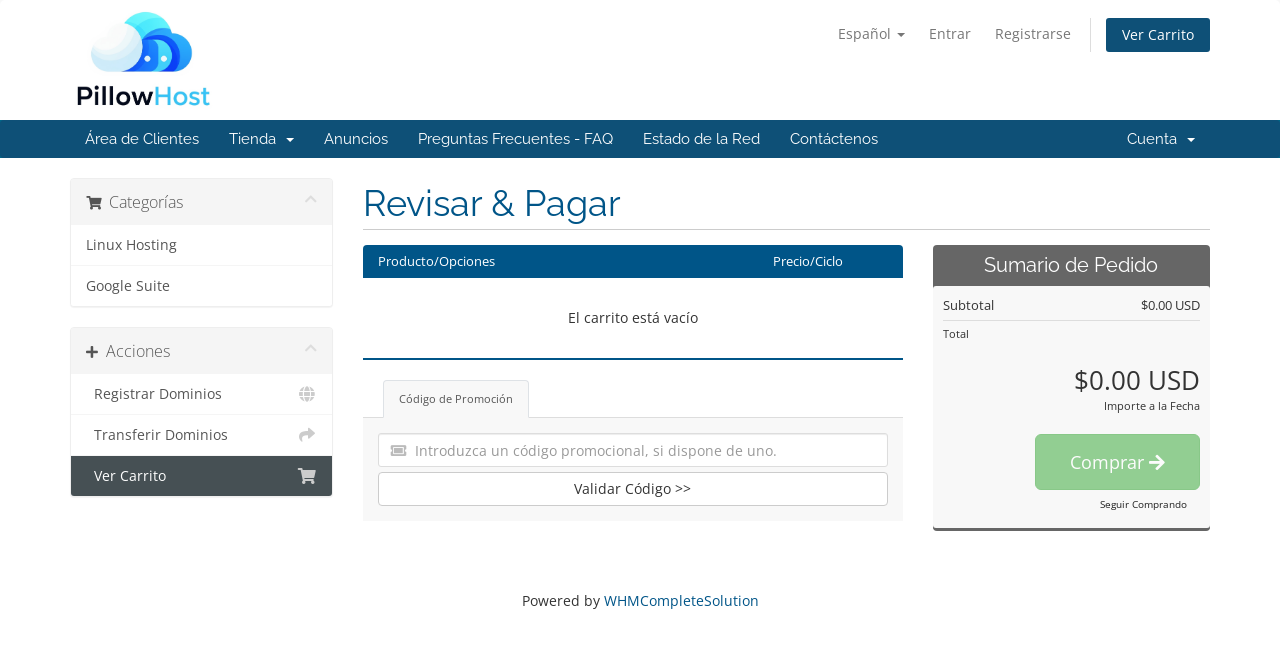

--- FILE ---
content_type: text/css
request_url: https://pillowhost.com/templates/six/css/custom.css
body_size: 1035
content:
/* *****************************************************

    ** Custom Stylesheet **

    Any custom styling you want to apply should be
    defined here.

***************************************************** */

#order-pure_comparison .price-table-container .price-table .top-head {
    /* Old browsers */
	background: #0e5077;
    /* FF3.6+ */
	background: -moz-linear-gradient(top,  #188ACC 0%, #0e5077 100%);
    /* Chrome,Safari4+ */
	background: -webkit-gradient(linear, left top, left bottom, color-stop(0%,#188ACC), color-stop(100%,#0e5077));
    /* Chrome10+,Safari5.1+ */
	background: -webkit-linear-gradient(top,  #188ACC 0%,#0e5077 100%);
    /* Opera 11.10+ */
	background: -o-linear-gradient(top,  #188ACC 0%,#0e5077 100%);
    /* IE10+ */
	background: -ms-linear-gradient(top,  #188ACC 0%,#0e5077 100%);
    /* W3C */
	background: linear-gradient(to bottom,  #188ACC 0%,#0e5077 100%);
    /* IE6-9 */
	filter: progid:DXImageTransform.Microsoft.gradient(startColorstr='#188ACC', endColorstr='#0e5077',GradientType=0);
}